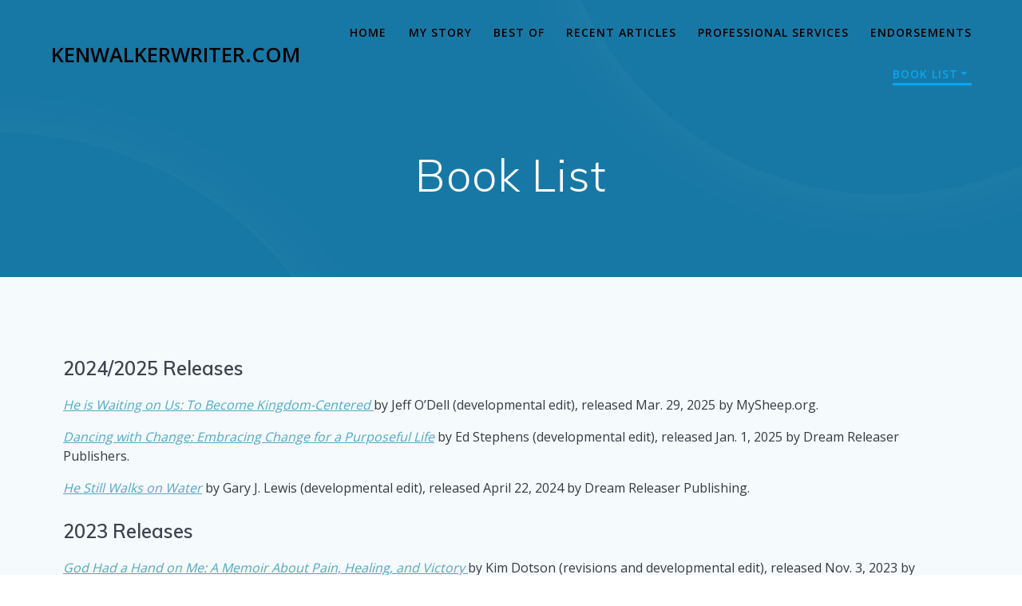

--- FILE ---
content_type: text/html; charset=UTF-8
request_url: https://kenwalkerwriter.com/booklist/
body_size: 19784
content:
<!DOCTYPE html>
<html lang="en-US">
<head>
    <meta charset="UTF-8">
    <meta name="viewport" content="width=device-width, initial-scale=1">
    <link rel="profile" href="http://gmpg.org/xfn/11">

	    <script>
        (function (exports, d) {
            var _isReady = false,
                _event,
                _fns = [];

            function onReady(event) {
                d.removeEventListener("DOMContentLoaded", onReady);
                _isReady = true;
                _event = event;
                _fns.forEach(function (_fn) {
                    var fn = _fn[0],
                        context = _fn[1];
                    fn.call(context || exports, window.jQuery);
                });
            }

            function onReadyIe(event) {
                if (d.readyState === "complete") {
                    d.detachEvent("onreadystatechange", onReadyIe);
                    _isReady = true;
                    _event = event;
                    _fns.forEach(function (_fn) {
                        var fn = _fn[0],
                            context = _fn[1];
                        fn.call(context || exports, event);
                    });
                }
            }

            d.addEventListener && d.addEventListener("DOMContentLoaded", onReady) ||
            d.attachEvent && d.attachEvent("onreadystatechange", onReadyIe);

            function domReady(fn, context) {
                if (_isReady) {
                    fn.call(context, _event);
                }

                _fns.push([fn, context]);
            }

            exports.mesmerizeDomReady = domReady;
        })(window, document);
    </script>
	<meta name='robots' content='index, follow, max-image-preview:large, max-snippet:-1, max-video-preview:-1' />
	<style>img:is([sizes="auto" i], [sizes^="auto," i]) { contain-intrinsic-size: 3000px 1500px }</style>
	<!-- Jetpack Site Verification Tags -->
<meta name="google-site-verification" content="aoqAc1PlyoQquOKiGeok78EYGWGJjusmtjK7hWFeSDQ" />

	<!-- This site is optimized with the Yoast SEO plugin v26.7 - https://yoast.com/wordpress/plugins/seo/ -->
	<title>Book List - kenwalkerwriter.com</title>
	<meta name="description" content="Ken has co-authored, edited or contributed material to 65 other commercially-produced, self-published and small press books." />
	<link rel="canonical" href="https://kenwalkerwriter.com/booklist/" />
	<meta property="og:locale" content="en_US" />
	<meta property="og:type" content="article" />
	<meta property="og:title" content="Book List - kenwalkerwriter.com" />
	<meta property="og:description" content="Ken has co-authored, edited or contributed material to 65 other commercially-produced, self-published and small press books." />
	<meta property="og:url" content="https://kenwalkerwriter.com/booklist/" />
	<meta property="og:site_name" content="kenwalkerwriter.com" />
	<meta property="article:publisher" content="https://www.facebook.com/KenWalkerWriter" />
	<meta property="article:modified_time" content="2025-06-23T20:14:37+00:00" />
	<meta property="og:image" content="https://kenwalkerwriter.com/wp-content/uploads/2013/09/Walker11-10.jpg" />
	<meta property="og:image:width" content="1067" />
	<meta property="og:image:height" content="1600" />
	<meta property="og:image:type" content="image/jpeg" />
	<meta name="twitter:card" content="summary_large_image" />
	<meta name="twitter:site" content="@kenwalker33" />
	<meta name="twitter:label1" content="Est. reading time" />
	<meta name="twitter:data1" content="1 minute" />
	<script type="application/ld+json" class="yoast-schema-graph">{"@context":"https://schema.org","@graph":[{"@type":"WebPage","@id":"https://kenwalkerwriter.com/booklist/","url":"https://kenwalkerwriter.com/booklist/","name":"Book List - kenwalkerwriter.com","isPartOf":{"@id":"https://kenwalkerwriter.com/#website"},"datePublished":"2012-08-11T03:09:46+00:00","dateModified":"2025-06-23T20:14:37+00:00","description":"Ken has co-authored, edited or contributed material to 65 other commercially-produced, self-published and small press books.","breadcrumb":{"@id":"https://kenwalkerwriter.com/booklist/#breadcrumb"},"inLanguage":"en-US","potentialAction":[{"@type":"ReadAction","target":["https://kenwalkerwriter.com/booklist/"]}]},{"@type":"BreadcrumbList","@id":"https://kenwalkerwriter.com/booklist/#breadcrumb","itemListElement":[{"@type":"ListItem","position":1,"name":"Home","item":"https://kenwalkerwriter.com/"},{"@type":"ListItem","position":2,"name":"Book List"}]},{"@type":"WebSite","@id":"https://kenwalkerwriter.com/#website","url":"https://kenwalkerwriter.com/","name":"kenwalkerwriter.com","description":"An editor. A writer. A writing coach.","publisher":{"@id":"https://kenwalkerwriter.com/#/schema/person/9033fc3d8414c69f19e93411787d2988"},"alternateName":"Ken Walker Writer","potentialAction":[{"@type":"SearchAction","target":{"@type":"EntryPoint","urlTemplate":"https://kenwalkerwriter.com/?s={search_term_string}"},"query-input":{"@type":"PropertyValueSpecification","valueRequired":true,"valueName":"search_term_string"}}],"inLanguage":"en-US"},{"@type":["Person","Organization"],"@id":"https://kenwalkerwriter.com/#/schema/person/9033fc3d8414c69f19e93411787d2988","name":"admin","image":{"@type":"ImageObject","inLanguage":"en-US","@id":"https://kenwalkerwriter.com/#/schema/person/image/","url":"https://kenwalkerwriter.com/wp-content/uploads/2022/03/Ken-Walker-headshot-medium.jpg","contentUrl":"https://kenwalkerwriter.com/wp-content/uploads/2022/03/Ken-Walker-headshot-medium.jpg","width":488,"height":760,"caption":"admin"},"logo":{"@id":"https://kenwalkerwriter.com/#/schema/person/image/"},"sameAs":["https://www.facebook.com/KenWalkerWriter","https://x.com/https://twitter.com/kenwalker33"]}]}</script>
	<!-- / Yoast SEO plugin. -->


<link rel='dns-prefetch' href='//platform-api.sharethis.com' />
<link rel='dns-prefetch' href='//stats.wp.com' />
<link rel='dns-prefetch' href='//fonts.googleapis.com' />
<link rel='dns-prefetch' href='//widgets.wp.com' />
<link rel='dns-prefetch' href='//s0.wp.com' />
<link rel='dns-prefetch' href='//0.gravatar.com' />
<link rel='dns-prefetch' href='//1.gravatar.com' />
<link rel='dns-prefetch' href='//2.gravatar.com' />
<link rel='dns-prefetch' href='//v0.wordpress.com' />
<link rel="alternate" type="application/rss+xml" title="kenwalkerwriter.com &raquo; Feed" href="https://kenwalkerwriter.com/feed/" />
<link rel="alternate" type="application/rss+xml" title="kenwalkerwriter.com &raquo; Comments Feed" href="https://kenwalkerwriter.com/comments/feed/" />
<script type="text/javascript">
/* <![CDATA[ */
window._wpemojiSettings = {"baseUrl":"https:\/\/s.w.org\/images\/core\/emoji\/16.0.1\/72x72\/","ext":".png","svgUrl":"https:\/\/s.w.org\/images\/core\/emoji\/16.0.1\/svg\/","svgExt":".svg","source":{"concatemoji":"https:\/\/kenwalkerwriter.com\/wp-includes\/js\/wp-emoji-release.min.js?ver=6.8.3"}};
/*! This file is auto-generated */
!function(s,n){var o,i,e;function c(e){try{var t={supportTests:e,timestamp:(new Date).valueOf()};sessionStorage.setItem(o,JSON.stringify(t))}catch(e){}}function p(e,t,n){e.clearRect(0,0,e.canvas.width,e.canvas.height),e.fillText(t,0,0);var t=new Uint32Array(e.getImageData(0,0,e.canvas.width,e.canvas.height).data),a=(e.clearRect(0,0,e.canvas.width,e.canvas.height),e.fillText(n,0,0),new Uint32Array(e.getImageData(0,0,e.canvas.width,e.canvas.height).data));return t.every(function(e,t){return e===a[t]})}function u(e,t){e.clearRect(0,0,e.canvas.width,e.canvas.height),e.fillText(t,0,0);for(var n=e.getImageData(16,16,1,1),a=0;a<n.data.length;a++)if(0!==n.data[a])return!1;return!0}function f(e,t,n,a){switch(t){case"flag":return n(e,"\ud83c\udff3\ufe0f\u200d\u26a7\ufe0f","\ud83c\udff3\ufe0f\u200b\u26a7\ufe0f")?!1:!n(e,"\ud83c\udde8\ud83c\uddf6","\ud83c\udde8\u200b\ud83c\uddf6")&&!n(e,"\ud83c\udff4\udb40\udc67\udb40\udc62\udb40\udc65\udb40\udc6e\udb40\udc67\udb40\udc7f","\ud83c\udff4\u200b\udb40\udc67\u200b\udb40\udc62\u200b\udb40\udc65\u200b\udb40\udc6e\u200b\udb40\udc67\u200b\udb40\udc7f");case"emoji":return!a(e,"\ud83e\udedf")}return!1}function g(e,t,n,a){var r="undefined"!=typeof WorkerGlobalScope&&self instanceof WorkerGlobalScope?new OffscreenCanvas(300,150):s.createElement("canvas"),o=r.getContext("2d",{willReadFrequently:!0}),i=(o.textBaseline="top",o.font="600 32px Arial",{});return e.forEach(function(e){i[e]=t(o,e,n,a)}),i}function t(e){var t=s.createElement("script");t.src=e,t.defer=!0,s.head.appendChild(t)}"undefined"!=typeof Promise&&(o="wpEmojiSettingsSupports",i=["flag","emoji"],n.supports={everything:!0,everythingExceptFlag:!0},e=new Promise(function(e){s.addEventListener("DOMContentLoaded",e,{once:!0})}),new Promise(function(t){var n=function(){try{var e=JSON.parse(sessionStorage.getItem(o));if("object"==typeof e&&"number"==typeof e.timestamp&&(new Date).valueOf()<e.timestamp+604800&&"object"==typeof e.supportTests)return e.supportTests}catch(e){}return null}();if(!n){if("undefined"!=typeof Worker&&"undefined"!=typeof OffscreenCanvas&&"undefined"!=typeof URL&&URL.createObjectURL&&"undefined"!=typeof Blob)try{var e="postMessage("+g.toString()+"("+[JSON.stringify(i),f.toString(),p.toString(),u.toString()].join(",")+"));",a=new Blob([e],{type:"text/javascript"}),r=new Worker(URL.createObjectURL(a),{name:"wpTestEmojiSupports"});return void(r.onmessage=function(e){c(n=e.data),r.terminate(),t(n)})}catch(e){}c(n=g(i,f,p,u))}t(n)}).then(function(e){for(var t in e)n.supports[t]=e[t],n.supports.everything=n.supports.everything&&n.supports[t],"flag"!==t&&(n.supports.everythingExceptFlag=n.supports.everythingExceptFlag&&n.supports[t]);n.supports.everythingExceptFlag=n.supports.everythingExceptFlag&&!n.supports.flag,n.DOMReady=!1,n.readyCallback=function(){n.DOMReady=!0}}).then(function(){return e}).then(function(){var e;n.supports.everything||(n.readyCallback(),(e=n.source||{}).concatemoji?t(e.concatemoji):e.wpemoji&&e.twemoji&&(t(e.twemoji),t(e.wpemoji)))}))}((window,document),window._wpemojiSettings);
/* ]]> */
</script>
<style id='wp-emoji-styles-inline-css' type='text/css'>

	img.wp-smiley, img.emoji {
		display: inline !important;
		border: none !important;
		box-shadow: none !important;
		height: 1em !important;
		width: 1em !important;
		margin: 0 0.07em !important;
		vertical-align: -0.1em !important;
		background: none !important;
		padding: 0 !important;
	}
</style>
<link rel='stylesheet' id='wp-block-library-css' href='https://kenwalkerwriter.com/wp-includes/css/dist/block-library/style.min.css?ver=6.8.3' type='text/css' media='all' />
<style id='classic-theme-styles-inline-css' type='text/css'>
/*! This file is auto-generated */
.wp-block-button__link{color:#fff;background-color:#32373c;border-radius:9999px;box-shadow:none;text-decoration:none;padding:calc(.667em + 2px) calc(1.333em + 2px);font-size:1.125em}.wp-block-file__button{background:#32373c;color:#fff;text-decoration:none}
</style>
<link rel='stylesheet' id='mediaelement-css' href='https://kenwalkerwriter.com/wp-includes/js/mediaelement/mediaelementplayer-legacy.min.css?ver=4.2.17' type='text/css' media='all' />
<link rel='stylesheet' id='wp-mediaelement-css' href='https://kenwalkerwriter.com/wp-includes/js/mediaelement/wp-mediaelement.min.css?ver=6.8.3' type='text/css' media='all' />
<style id='jetpack-sharing-buttons-style-inline-css' type='text/css'>
.jetpack-sharing-buttons__services-list{display:flex;flex-direction:row;flex-wrap:wrap;gap:0;list-style-type:none;margin:5px;padding:0}.jetpack-sharing-buttons__services-list.has-small-icon-size{font-size:12px}.jetpack-sharing-buttons__services-list.has-normal-icon-size{font-size:16px}.jetpack-sharing-buttons__services-list.has-large-icon-size{font-size:24px}.jetpack-sharing-buttons__services-list.has-huge-icon-size{font-size:36px}@media print{.jetpack-sharing-buttons__services-list{display:none!important}}.editor-styles-wrapper .wp-block-jetpack-sharing-buttons{gap:0;padding-inline-start:0}ul.jetpack-sharing-buttons__services-list.has-background{padding:1.25em 2.375em}
</style>
<style id='global-styles-inline-css' type='text/css'>
:root{--wp--preset--aspect-ratio--square: 1;--wp--preset--aspect-ratio--4-3: 4/3;--wp--preset--aspect-ratio--3-4: 3/4;--wp--preset--aspect-ratio--3-2: 3/2;--wp--preset--aspect-ratio--2-3: 2/3;--wp--preset--aspect-ratio--16-9: 16/9;--wp--preset--aspect-ratio--9-16: 9/16;--wp--preset--color--black: #000000;--wp--preset--color--cyan-bluish-gray: #abb8c3;--wp--preset--color--white: #ffffff;--wp--preset--color--pale-pink: #f78da7;--wp--preset--color--vivid-red: #cf2e2e;--wp--preset--color--luminous-vivid-orange: #ff6900;--wp--preset--color--luminous-vivid-amber: #fcb900;--wp--preset--color--light-green-cyan: #7bdcb5;--wp--preset--color--vivid-green-cyan: #00d084;--wp--preset--color--pale-cyan-blue: #8ed1fc;--wp--preset--color--vivid-cyan-blue: #0693e3;--wp--preset--color--vivid-purple: #9b51e0;--wp--preset--gradient--vivid-cyan-blue-to-vivid-purple: linear-gradient(135deg,rgba(6,147,227,1) 0%,rgb(155,81,224) 100%);--wp--preset--gradient--light-green-cyan-to-vivid-green-cyan: linear-gradient(135deg,rgb(122,220,180) 0%,rgb(0,208,130) 100%);--wp--preset--gradient--luminous-vivid-amber-to-luminous-vivid-orange: linear-gradient(135deg,rgba(252,185,0,1) 0%,rgba(255,105,0,1) 100%);--wp--preset--gradient--luminous-vivid-orange-to-vivid-red: linear-gradient(135deg,rgba(255,105,0,1) 0%,rgb(207,46,46) 100%);--wp--preset--gradient--very-light-gray-to-cyan-bluish-gray: linear-gradient(135deg,rgb(238,238,238) 0%,rgb(169,184,195) 100%);--wp--preset--gradient--cool-to-warm-spectrum: linear-gradient(135deg,rgb(74,234,220) 0%,rgb(151,120,209) 20%,rgb(207,42,186) 40%,rgb(238,44,130) 60%,rgb(251,105,98) 80%,rgb(254,248,76) 100%);--wp--preset--gradient--blush-light-purple: linear-gradient(135deg,rgb(255,206,236) 0%,rgb(152,150,240) 100%);--wp--preset--gradient--blush-bordeaux: linear-gradient(135deg,rgb(254,205,165) 0%,rgb(254,45,45) 50%,rgb(107,0,62) 100%);--wp--preset--gradient--luminous-dusk: linear-gradient(135deg,rgb(255,203,112) 0%,rgb(199,81,192) 50%,rgb(65,88,208) 100%);--wp--preset--gradient--pale-ocean: linear-gradient(135deg,rgb(255,245,203) 0%,rgb(182,227,212) 50%,rgb(51,167,181) 100%);--wp--preset--gradient--electric-grass: linear-gradient(135deg,rgb(202,248,128) 0%,rgb(113,206,126) 100%);--wp--preset--gradient--midnight: linear-gradient(135deg,rgb(2,3,129) 0%,rgb(40,116,252) 100%);--wp--preset--font-size--small: 13px;--wp--preset--font-size--medium: 20px;--wp--preset--font-size--large: 36px;--wp--preset--font-size--x-large: 42px;--wp--preset--spacing--20: 0.44rem;--wp--preset--spacing--30: 0.67rem;--wp--preset--spacing--40: 1rem;--wp--preset--spacing--50: 1.5rem;--wp--preset--spacing--60: 2.25rem;--wp--preset--spacing--70: 3.38rem;--wp--preset--spacing--80: 5.06rem;--wp--preset--shadow--natural: 6px 6px 9px rgba(0, 0, 0, 0.2);--wp--preset--shadow--deep: 12px 12px 50px rgba(0, 0, 0, 0.4);--wp--preset--shadow--sharp: 6px 6px 0px rgba(0, 0, 0, 0.2);--wp--preset--shadow--outlined: 6px 6px 0px -3px rgba(255, 255, 255, 1), 6px 6px rgba(0, 0, 0, 1);--wp--preset--shadow--crisp: 6px 6px 0px rgba(0, 0, 0, 1);}:where(.is-layout-flex){gap: 0.5em;}:where(.is-layout-grid){gap: 0.5em;}body .is-layout-flex{display: flex;}.is-layout-flex{flex-wrap: wrap;align-items: center;}.is-layout-flex > :is(*, div){margin: 0;}body .is-layout-grid{display: grid;}.is-layout-grid > :is(*, div){margin: 0;}:where(.wp-block-columns.is-layout-flex){gap: 2em;}:where(.wp-block-columns.is-layout-grid){gap: 2em;}:where(.wp-block-post-template.is-layout-flex){gap: 1.25em;}:where(.wp-block-post-template.is-layout-grid){gap: 1.25em;}.has-black-color{color: var(--wp--preset--color--black) !important;}.has-cyan-bluish-gray-color{color: var(--wp--preset--color--cyan-bluish-gray) !important;}.has-white-color{color: var(--wp--preset--color--white) !important;}.has-pale-pink-color{color: var(--wp--preset--color--pale-pink) !important;}.has-vivid-red-color{color: var(--wp--preset--color--vivid-red) !important;}.has-luminous-vivid-orange-color{color: var(--wp--preset--color--luminous-vivid-orange) !important;}.has-luminous-vivid-amber-color{color: var(--wp--preset--color--luminous-vivid-amber) !important;}.has-light-green-cyan-color{color: var(--wp--preset--color--light-green-cyan) !important;}.has-vivid-green-cyan-color{color: var(--wp--preset--color--vivid-green-cyan) !important;}.has-pale-cyan-blue-color{color: var(--wp--preset--color--pale-cyan-blue) !important;}.has-vivid-cyan-blue-color{color: var(--wp--preset--color--vivid-cyan-blue) !important;}.has-vivid-purple-color{color: var(--wp--preset--color--vivid-purple) !important;}.has-black-background-color{background-color: var(--wp--preset--color--black) !important;}.has-cyan-bluish-gray-background-color{background-color: var(--wp--preset--color--cyan-bluish-gray) !important;}.has-white-background-color{background-color: var(--wp--preset--color--white) !important;}.has-pale-pink-background-color{background-color: var(--wp--preset--color--pale-pink) !important;}.has-vivid-red-background-color{background-color: var(--wp--preset--color--vivid-red) !important;}.has-luminous-vivid-orange-background-color{background-color: var(--wp--preset--color--luminous-vivid-orange) !important;}.has-luminous-vivid-amber-background-color{background-color: var(--wp--preset--color--luminous-vivid-amber) !important;}.has-light-green-cyan-background-color{background-color: var(--wp--preset--color--light-green-cyan) !important;}.has-vivid-green-cyan-background-color{background-color: var(--wp--preset--color--vivid-green-cyan) !important;}.has-pale-cyan-blue-background-color{background-color: var(--wp--preset--color--pale-cyan-blue) !important;}.has-vivid-cyan-blue-background-color{background-color: var(--wp--preset--color--vivid-cyan-blue) !important;}.has-vivid-purple-background-color{background-color: var(--wp--preset--color--vivid-purple) !important;}.has-black-border-color{border-color: var(--wp--preset--color--black) !important;}.has-cyan-bluish-gray-border-color{border-color: var(--wp--preset--color--cyan-bluish-gray) !important;}.has-white-border-color{border-color: var(--wp--preset--color--white) !important;}.has-pale-pink-border-color{border-color: var(--wp--preset--color--pale-pink) !important;}.has-vivid-red-border-color{border-color: var(--wp--preset--color--vivid-red) !important;}.has-luminous-vivid-orange-border-color{border-color: var(--wp--preset--color--luminous-vivid-orange) !important;}.has-luminous-vivid-amber-border-color{border-color: var(--wp--preset--color--luminous-vivid-amber) !important;}.has-light-green-cyan-border-color{border-color: var(--wp--preset--color--light-green-cyan) !important;}.has-vivid-green-cyan-border-color{border-color: var(--wp--preset--color--vivid-green-cyan) !important;}.has-pale-cyan-blue-border-color{border-color: var(--wp--preset--color--pale-cyan-blue) !important;}.has-vivid-cyan-blue-border-color{border-color: var(--wp--preset--color--vivid-cyan-blue) !important;}.has-vivid-purple-border-color{border-color: var(--wp--preset--color--vivid-purple) !important;}.has-vivid-cyan-blue-to-vivid-purple-gradient-background{background: var(--wp--preset--gradient--vivid-cyan-blue-to-vivid-purple) !important;}.has-light-green-cyan-to-vivid-green-cyan-gradient-background{background: var(--wp--preset--gradient--light-green-cyan-to-vivid-green-cyan) !important;}.has-luminous-vivid-amber-to-luminous-vivid-orange-gradient-background{background: var(--wp--preset--gradient--luminous-vivid-amber-to-luminous-vivid-orange) !important;}.has-luminous-vivid-orange-to-vivid-red-gradient-background{background: var(--wp--preset--gradient--luminous-vivid-orange-to-vivid-red) !important;}.has-very-light-gray-to-cyan-bluish-gray-gradient-background{background: var(--wp--preset--gradient--very-light-gray-to-cyan-bluish-gray) !important;}.has-cool-to-warm-spectrum-gradient-background{background: var(--wp--preset--gradient--cool-to-warm-spectrum) !important;}.has-blush-light-purple-gradient-background{background: var(--wp--preset--gradient--blush-light-purple) !important;}.has-blush-bordeaux-gradient-background{background: var(--wp--preset--gradient--blush-bordeaux) !important;}.has-luminous-dusk-gradient-background{background: var(--wp--preset--gradient--luminous-dusk) !important;}.has-pale-ocean-gradient-background{background: var(--wp--preset--gradient--pale-ocean) !important;}.has-electric-grass-gradient-background{background: var(--wp--preset--gradient--electric-grass) !important;}.has-midnight-gradient-background{background: var(--wp--preset--gradient--midnight) !important;}.has-small-font-size{font-size: var(--wp--preset--font-size--small) !important;}.has-medium-font-size{font-size: var(--wp--preset--font-size--medium) !important;}.has-large-font-size{font-size: var(--wp--preset--font-size--large) !important;}.has-x-large-font-size{font-size: var(--wp--preset--font-size--x-large) !important;}
:where(.wp-block-post-template.is-layout-flex){gap: 1.25em;}:where(.wp-block-post-template.is-layout-grid){gap: 1.25em;}
:where(.wp-block-columns.is-layout-flex){gap: 2em;}:where(.wp-block-columns.is-layout-grid){gap: 2em;}
:root :where(.wp-block-pullquote){font-size: 1.5em;line-height: 1.6;}
</style>
<link rel='stylesheet' id='mesmerize-style-css' href='https://kenwalkerwriter.com/wp-content/themes/mesmerize-pro/style.min.css?ver=1.6.184' type='text/css' media='all' />
<style id='mesmerize-style-inline-css' type='text/css'>
img.logo.dark, img.custom-logo{width:auto;max-height:70px !important;}
/** cached kirki style */.footer .footer-content{background-color:#fff;border-top-color:#e8e8e8;border-top-width:1px;border-top-style:solid;}.footer h1, .footer h2, .footer h3, .footer h4, .footer h5, .footer h6{color:#52A8C7!important;}.footer p, .footer{color:#343A40;}.footer a{color:#343A40;}.footer a:hover{color:#C8E7A4;}.footer a .fa, .footer .fa{color:#52A8C7;}.footer a:hover .fa{color:#C8E7A4;}.footer-border-accent{border-color:#f8f8f8 !important;}.footer-bg-accent{background-color:#f8f8f8 !important;}body{font-family:"Open Sans", Helvetica, Arial, sans-serif;color:#343A40;}body h1{font-family:"Didact Gothic", Helvetica, Arial, sans-serif;font-weight:600;font-style:normal;font-size:2.625rem;line-height:4rem;color:#30335D;}body h2{font-family:Muli, Helvetica, Arial, sans-serif;font-weight:600;font-size:2.188rem;line-height:3rem;letter-spacing:normal;text-transform:none;color:#3C424F;}body h3{font-family:Muli, Helvetica, Arial, sans-serif;font-weight:600;font-size:1.313rem;line-height:2.25rem;letter-spacing:normal;text-transform:none;color:#3C424F;}body h4{font-family:Muli, Helvetica, Arial, sans-serif;font-weight:600;font-size:0.963rem;line-height:1.75rem;letter-spacing:0.0625rem;text-transform:none;color:#3C424F;}body h5{font-family:Muli, Helvetica, Arial, sans-serif;font-weight:800;font-size:0.875rem;line-height:1.5rem;letter-spacing:2px;text-transform:none;color:#3C424F;}body h6{font-family:Muli, Helvetica, Arial, sans-serif;font-weight:800;font-size:0.766rem;line-height:1.375rem;letter-spacing:0.1875rem;color:#3C424F;}.header.color-overlay:before{background:#343A40;}.header .background-overlay,.header.color-overlay::before{opacity:0.44;}.header.color-overlay:after{filter:invert(95%) ;}.header-homepage p.header-subtitle2{margin-top:0;margin-bottom:20px;font-family:Roboto, Helvetica, Arial, sans-serif;font-weight:300;font-size:1.4em;line-height:130%;letter-spacing:0px;text-transform:none;color:#ffffff;background:rgba(0,0,0,0);padding-top:0px;padding-bottom:0px;padding-left:0px;padding-right:0px;-webkit-border-radius:0px;-moz-border-radius:0px;border-radius:0px;}.header-homepage h1.hero-title{font-family:Muli, Helvetica, Arial, sans-serif;font-weight:300;font-style:normal;font-size:3.3em;line-height:114%;letter-spacing:0.9px;text-transform:none;color:#000000;}.header-homepage .hero-title{margin-top:0;margin-bottom:20px;background:rgba(0,0,0,0);padding-top:0px;padding-bottom:0px;padding-left:0px;padding-right:0px;-webkit-border-radius:0px;-moz-border-radius:0px;border-radius:0px;}.header-homepage p.header-subtitle{margin-top:0;margin-bottom:20px;font-family:Muli, Helvetica, Arial, sans-serif;font-weight:300;font-style:normal;font-size:1.3em;line-height:130%;letter-spacing:0px;text-transform:none;color:#000000;background:rgba(0,0,0,0);padding-top:0px;padding-bottom:0px;padding-left:0px;padding-right:0px;-webkit-border-radius:0px;-moz-border-radius:0px;border-radius:0px;}.header-buttons-wrapper{background:rgba(0,0,0,0);padding-top:0px;padding-bottom:0px;padding-left:0px;padding-right:0px;-webkit-border-radius:0px;-moz-border-radius:0px;border-radius:0px;}.header-homepage .header-description-row{padding-top:7%;padding-bottom:7%;}.inner-header-description{padding-top:4%;padding-bottom:6%;}.inner-header-description .header-subtitle{font-family:Muli, Helvetica, Arial, sans-serif;font-weight:300;font-style:normal;font-size:1.3em;line-height:130%;letter-spacing:0px;text-transform:none;color:#ffffff;}.inner-header-description h1.hero-title{font-family:Muli, Helvetica, Arial, sans-serif;font-weight:300;font-style:normal;font-size:3.5em;line-height:114%;letter-spacing:0.9px;text-transform:none;color:#ffffff;}.header-top-bar .header-top-bar-area.area-left span{color:#FFFFFF;}.header-top-bar .header-top-bar-area.area-left i.fa{color:#999;}.header-top-bar .header-top-bar-area.area-left .top-bar-social-icons i{color:#fff;}.header-top-bar .header-top-bar-area.area-left .top-bar-social-icons i:hover{color:#fff;}.header-top-bar .header-top-bar-area.area-left .top-bar-menu > li > a{color:#fff;}.header-top-bar .header-top-bar-area.area-left .top-bar-menu > li > a:hover{color:#fff!important;}.header-top-bar .header-top-bar-area.area-left .top-bar-menu > li > a:visited{color:#fff;}.header-top-bar .header-top-bar-area.area-left span.top-bar-text{color:#fff;}.header-top-bar .header-top-bar-area.area-right span{color:#FFFFFF;}.header-top-bar .header-top-bar-area.area-right i.fa{color:#999;}.header-top-bar .header-top-bar-area.area-right .top-bar-social-icons i{color:#fff;}.header-top-bar .header-top-bar-area.area-right .top-bar-social-icons i:hover{color:#fff;}.header-top-bar .header-top-bar-area.area-right .top-bar-menu > li > a{color:#fff;}.header-top-bar .header-top-bar-area.area-right .top-bar-menu > li > a:hover{color:#fff!important;}.header-top-bar .header-top-bar-area.area-right .top-bar-menu > li > a:visited{color:#fff;}.header-top-bar .header-top-bar-area.area-right span.top-bar-text{color:#fff;}.mesmerize-inner-page .navigation-bar.coloured-nav:not(.fixto-fixed){background-color:rgba(255, 255, 255, 1)!important;}.mesmerize-inner-page .fixto-fixed .main_menu_col, .mesmerize-inner-page .fixto-fixed .main-menu{justify-content:flex-end!important;}.mesmerize-inner-page .navigation-bar.fixto-fixed{background-color:rgba(255, 255, 255, 1)!important;}.mesmerize-inner-page #main_menu > li > a{font-family:"Open Sans", Helvetica, Arial, sans-serif;font-weight:600;font-style:normal;font-size:14px;line-height:160%;letter-spacing:1px;text-transform:uppercase;}.mesmerize-front-page .navigation-bar.coloured-nav:not(.fixto-fixed){background-color:rgba(255, 255, 255, 1)!important;}.mesmerize-front-page .fixto-fixed .main_menu_col, .mesmerize-front-page .fixto-fixed .main-menu{justify-content:flex-end!important;}.mesmerize-front-page .navigation-bar.fixto-fixed{background-color:rgba(255, 255, 255, 1)!important;}.mesmerize-front-page #main_menu > li > a{font-family:"Open Sans", Helvetica, Arial, sans-serif;font-weight:600;font-style:normal;font-size:14px;line-height:160%;letter-spacing:1px;text-transform:uppercase;}.mesmerize-front-page #main_menu > li li > a{font-family:"Open Sans", Helvetica, Arial, sans-serif;font-weight:600;font-style:normal;font-size:0.875rem;line-height:120%;letter-spacing:0px;text-transform:none;}.mesmerize-front-page .header-nav-area .social-icons a{color:#FFFFFF!important;}.mesmerize-front-page .fixto-fixed .header-nav-area .social-icons a{color:#000000!important;}.mesmerize-front-page  .nav-search.widget_search *{color:#FFFFFF;}.mesmerize-front-page  .nav-search.widget_search input{border-color:#FFFFFF;}.mesmerize-front-page  .nav-search.widget_search input::-webkit-input-placeholder{color:#FFFFFF;}.mesmerize-front-page  .nav-search.widget_search input:-ms-input-placeholder{color:#FFFFFF;}.mesmerize-front-page  .nav-search.widget_search input:-moz-placeholder{color:#FFFFFF;}.mesmerize-front-page .fixto-fixed  .nav-search.widget_search *{color:#000000;}.mesmerize-front-page .fixto-fixed  .nav-search.widget_search input{border-color:#000000;}.mesmerize-front-page .fixto-fixed  .nav-search.widget_search input::-webkit-input-placeholder{color:#000000;}.mesmerize-front-page .fixto-fixed  .nav-search.widget_search input:-ms-input-placeholder{color:#000000;}.mesmerize-front-page .fixto-fixed  .nav-search.widget_search input:-moz-placeholder{color:#000000;}.mesmerize-inner-page .inner_header-nav-area .social-icons a{color:#FFFFFF!important;}.mesmerize-inner-page .fixto-fixed .inner_header-nav-area .social-icons a{color:#000000!important;}.mesmerize-inner-page .nav-search.widget_search *{color:#FFFFFF;}.mesmerize-inner-page .nav-search.widget_search input{border-color:#FFFFFF;}.mesmerize-inner-page .nav-search.widget_search input::-webkit-input-placeholder{color:#FFFFFF;}.mesmerize-inner-page .nav-search.widget_search input:-ms-input-placeholder{color:#FFFFFF;}.mesmerize-inner-page .nav-search.widget_search input:-moz-placeholder{color:#FFFFFF;}.mesmerize-inner-page .fixto-fixed .nav-search.widget_search *{color:#000000;}.mesmerize-inner-page .fixto-fixed .nav-search.widget_search input{border-color:#000000;}.mesmerize-inner-page .fixto-fixed .nav-search.widget_search input::-webkit-input-placeholder{color:#000000;}.mesmerize-inner-page .fixto-fixed .nav-search.widget_search input:-ms-input-placeholder{color:#000000;}.mesmerize-inner-page .fixto-fixed .nav-search.widget_search input:-moz-placeholder{color:#000000;}[data-component="offcanvas"] i.fa{color:#fff!important;}[data-component="offcanvas"] .bubble{background-color:#fff!important;}.fixto-fixed [data-component="offcanvas"] i.fa{color:#000000!important;}.fixto-fixed [data-component="offcanvas"] .bubble{background-color:#000000!important;}#offcanvas-wrapper{background-color:#222B34!important;}html.has-offscreen body:after{background-color:rgba(34, 43, 52, 0.7)!important;}#offcanvas-wrapper *:not(.arrow){color:#ffffff!important;}#offcanvas_menu li.open, #offcanvas_menu li.current-menu-item, #offcanvas_menu li.current-menu-item > a, #offcanvas_menu li.current_page_item, #offcanvas_menu li.current_page_item > a{background-color:#FFFFFF;}#offcanvas_menu li.open > a, #offcanvas_menu li.open > a > i, #offcanvas_menu li.current-menu-item > a, #offcanvas_menu li.current_page_item > a{color:#2395F6!important;}#offcanvas_menu li.open > a, #offcanvas_menu li.current-menu-item > a, #offcanvas_menu li.current_page_item > a{border-left-color:#2395F6!important;}#offcanvas_menu li > ul{background-color:#686B77;}#offcanvas_menu li > a{font-family:"Open Sans", Helvetica, Arial, sans-serif;font-weight:400;font-size:0.875rem;line-height:100%;letter-spacing:0px;text-transform:none;}.navigation-bar.homepage.coloured-nav a.text-logo,.navigation-bar.homepage.coloured-nav #main_menu li.logo > a.text-logo,.navigation-bar.homepage.coloured-nav #main_menu li.logo > a.text-logo:hover{color:#000000;font-family:inherit;font-weight:600;font-size:1.6rem;line-height:100%;letter-spacing:0px;text-transform:uppercase;}.navigation-bar.homepage.fixto-fixed a.text-logo,.navigation-bar.homepage.fixto-fixed .dark-logo a.text-logo{color:#000000!important;}.navigation-bar:not(.homepage) a.text-logo,.navigation-bar:not(.homepage) #main_menu li.logo > a.text-logo,.navigation-bar:not(.homepage) #main_menu li.logo > a.text-logo:hover,.navigation-bar:not(.homepage) a.text-logo,.navigation-bar:not(.homepage) #main_menu li.logo > a.text-logo,.navigation-bar:not(.homepage) #main_menu li.logo > a.text-logo:hover{color:#000000;font-family:inherit;font-weight:600;font-size:1.6rem;line-height:100%;letter-spacing:0px;text-transform:uppercase;}.navigation-bar.fixto-fixed:not(.homepage) a.text-logo,.navigation-bar.fixto-fixed:not(.homepage) .dark-logo a.text-logo, .navigation-bar.alternate:not(.homepage) a.text-logo, .navigation-bar.alternate:not(.homepage) .dark-logo a.text-logo{color:#000000!important;}.slide-progress{background:rgba(3, 169, 244, 0.5);height:5px;}.header-slider-navigation.separated .owl-nav .owl-next,.header-slider-navigation.separated .owl-nav .owl-prev{margin-left:40px;margin-right:40px;}.header-slider-navigation .owl-nav .owl-next,.header-slider-navigation .owl-nav .owl-prev{padding:0px;background:rgba(0, 0, 0, 0);}.header-slider-navigation .owl-nav .owl-next i,.header-slider-navigation .owl-nav .owl-prev i{font-size:50px;width:50px;height:50px;color:#ffffff;}.header-slider-navigation .owl-nav .owl-next:hover,.header-slider-navigation .owl-nav .owl-prev:hover{background:rgba(0, 0, 0, 0);}.header-slider-navigation .owl-dots{margin-bottom:0px;margin-top:0px;}.header-slider-navigation .owl-dots .owl-dot span{background:rgba(255,255,255,0.3);}.header-slider-navigation .owl-dots .owl-dot.active span,.header-slider-navigation .owl-dots .owl-dot:hover span{background:#ffffff;}.header-slider-navigation .owl-dots .owl-dot{margin:0px 7px;}@media (min-width: 767px){.footer .footer-content{padding-top:15px;padding-bottom:15px;}}@media (max-width: 1023px){body{font-size:calc( 16px * 0.875 );}}@media (min-width: 1024px){body{font-size:16px;}}@media only screen and (min-width: 768px){body h1{font-size:3rem;}body h2{font-size:2.5rem;}body h3{font-size:1.5rem;}body h4{font-size:1.1rem;}body h5{font-size:1rem;}body h6{font-size:0.875rem;}.header-homepage p.header-subtitle2{font-size:1.4em;}.header-homepage h1.hero-title{font-size:3.5rem;}.header-homepage p.header-subtitle{font-size:1.3em;}.header-content .align-holder{width:85%!important;}.inner-header-description{text-align:center!important;}.inner-header-description .header-subtitle{font-size:1.3em;}.inner-header-description h1.hero-title{font-size:3.5em;}}@media screen and (min-width: 768px){.header-homepage{background-position:center center;}}@media screen and (max-width:767px){.header-homepage .header-description-row{padding-top:10%;padding-bottom:10%;}}
</style>
<link rel='stylesheet' id='mesmerize-fonts-css' href="" data-href='https://fonts.googleapis.com/css?family=Open+Sans%3A300%2C400%2C600%2C700%2C300%2C400%2C600%2C700%7CMuli%3A300%2C300italic%2C400%2C400italic%2C600%2C600italic%2C700%2C700italic%2C900%2C900italic%2C300%2C300italic%2C400%2C400italic%2C600%2C600italic%2C700%2C700italic%2C900%2C900italic%7CPlayfair+Display%3A400%2C400italic%2C700%2C700italic%2C400%2C400italic%2C700%2C700italic%7CRoboto%3ARoboto%7CDidact+Gothic%3Aregular&#038;subset=latin%2Clatin-ext&#038;display=swap' type='text/css' media='all' />
<link rel='stylesheet' id='jetpack_likes-css' href='https://kenwalkerwriter.com/wp-content/plugins/jetpack/modules/likes/style.css?ver=15.4' type='text/css' media='all' />
<link rel='stylesheet' id='jetpack-subscriptions-css' href='https://kenwalkerwriter.com/wp-content/plugins/jetpack/_inc/build/subscriptions/subscriptions.min.css?ver=15.4' type='text/css' media='all' />
<link rel='stylesheet' id='mesmerize-style-bundle-css' href='https://kenwalkerwriter.com/wp-content/themes/mesmerize-pro/pro/assets/css/theme.bundle.min.css?ver=1.6.184' type='text/css' media='all' />
<script type="text/javascript" src="//platform-api.sharethis.com/js/sharethis.js#source=googleanalytics-wordpress#product=ga&amp;property=5ef4deb084419600122e9397" id="googleanalytics-platform-sharethis-js"></script>
<script type="text/javascript" src="https://kenwalkerwriter.com/wp-includes/js/jquery/jquery.min.js?ver=3.7.1" id="jquery-core-js"></script>
<script type="text/javascript" src="https://kenwalkerwriter.com/wp-includes/js/jquery/jquery-migrate.min.js?ver=3.4.1" id="jquery-migrate-js"></script>
<script type="text/javascript" id="jquery-js-after">
/* <![CDATA[ */
    
        (function () {
            function setHeaderTopSpacing() {

                setTimeout(function() {
                  var headerTop = document.querySelector('.header-top');
                  var headers = document.querySelectorAll('.header-wrapper .header,.header-wrapper .header-homepage');

                  for (var i = 0; i < headers.length; i++) {
                      var item = headers[i];
                      item.style.paddingTop = headerTop.getBoundingClientRect().height + "px";
                  }

                    var languageSwitcher = document.querySelector('.mesmerize-language-switcher');

                    if(languageSwitcher){
                        languageSwitcher.style.top = "calc( " +  headerTop.getBoundingClientRect().height + "px + 1rem)" ;
                    }
                    
                }, 100);

             
            }

            window.addEventListener('resize', setHeaderTopSpacing);
            window.mesmerizeSetHeaderTopSpacing = setHeaderTopSpacing
            mesmerizeDomReady(setHeaderTopSpacing);
        })();
    
    
/* ]]> */
</script>
<link rel="https://api.w.org/" href="https://kenwalkerwriter.com/wp-json/" /><link rel="alternate" title="JSON" type="application/json" href="https://kenwalkerwriter.com/wp-json/wp/v2/pages/24" /><link rel="EditURI" type="application/rsd+xml" title="RSD" href="https://kenwalkerwriter.com/xmlrpc.php?rsd" />
<link rel='shortlink' href='https://wp.me/P2BO3u-o' />
<link rel="alternate" title="oEmbed (JSON)" type="application/json+oembed" href="https://kenwalkerwriter.com/wp-json/oembed/1.0/embed?url=https%3A%2F%2Fkenwalkerwriter.com%2Fbooklist%2F" />
<link rel="alternate" title="oEmbed (XML)" type="text/xml+oembed" href="https://kenwalkerwriter.com/wp-json/oembed/1.0/embed?url=https%3A%2F%2Fkenwalkerwriter.com%2Fbooklist%2F&#038;format=xml" />
<script src="https://www.google.com/recaptcha/api.js" async defer></script>
	<style>img#wpstats{display:none}</style>
		    <script type="text/javascript" data-name="async-styles">
        (function () {
            var links = document.querySelectorAll('link[data-href]');
            for (var i = 0; i < links.length; i++) {
                var item = links[i];
                item.href = item.getAttribute('data-href')
            }
        })();
    </script>
	<style data-prefix="inner_header" data-name="menu-variant-style">
/** cached menu style */.mesmerize-inner-page ul.dropdown-menu > li {  color: #000000; } .mesmerize-inner-page .fixto-fixed ul.dropdown-menu > li {  color: #000; }  .mesmerize-inner-page ul.dropdown-menu.active-line-bottom > li > a, .mesmerize-inner-page ul.dropdown-menu.active-line-bottom > li > a, ul.dropdown-menu.default > li > a, .mesmerize-inner-page ul.dropdown-menu.default > li > a {   border-bottom: 3px solid transparent; } .mesmerize-inner-page ul.dropdown-menu.active-line-bottom > .current_page_item > a, .mesmerize-inner-page ul.dropdown-menu.active-line-bottom > .current-menu-item > a, ul.dropdown-menu.default > .current_page_item > a, .mesmerize-inner-page ul.dropdown-menu.default > .current-menu-item > a {  border-bottom-color: #03a9f4; } .mesmerize-inner-page ul.dropdown-menu.active-line-bottom > li:not(.current-menu-item):not(.current_page_item):hover > a, .mesmerize-inner-page ul.dropdown-menu.active-line-bottom > li:not(.current-menu-item):not(.current_page_item).hover > a, ul.dropdown-menu.default > li:not(.current-menu-item):not(.current_page_item):hover > a, .mesmerize-inner-page ul.dropdown-menu.default > li:not(.current-menu-item):not(.current_page_item).hover > a {  color: #03a9f4; } .mesmerize-inner-page .fixto-fixed ul.dropdown-menu.active-line-bottom > .current_page_item > a, .mesmerize-inner-page .fixto-fixed ul.dropdown-menu.active-line-bottom > .current-menu-item > a, .mesmerize-inner-page .fixto-fixed ul.dropdown-menu.default > .current_page_item > a, .mesmerize-inner-page .fixto-fixed ul.dropdown-menu.default > .current-menu-item > a {  border-bottom-color: #03a9f4; } .mesmerize-inner-page .fixto-fixed ul.dropdown-menu.active-line-bottom > li:not(.current-menu-item):not(.current_page_item):hover > a, .mesmerize-inner-page .fixto-fixed ul.dropdown-menu.active-line-bottom > li:not(.current-menu-item):not(.current_page_item).hover > a, .mesmerize-inner-page .fixto-fixed ul.dropdown-menu.default > li:not(.current-menu-item):not(.current_page_item):hover > a, .mesmerize-inner-page .fixto-fixed ul.dropdown-menu.default > li:not(.current-menu-item):not(.current_page_item).hover > a {  color: #03a9f4; }  .mesmerize-inner-page ul.dropdown-menu.active-line-bottom > .current_page_item > a, .mesmerize-inner-page ul.dropdown-menu.active-line-bottom > .current-menu-item > a {  color: #03A9F4; } .mesmerize-inner-page .fixto-fixed ul.dropdown-menu.active-line-bottom > .current_page_item > a, .mesmerize-inner-page .fixto-fixed ul.dropdown-menu.active-line-bottom > .current-menu-item > a {  color: #000; } .mesmerize-inner-page ul.dropdown-menu ul {  background-color: #fff; }  .mesmerize-inner-page ul.dropdown-menu ul li {  color: rgb(0,0,0); } .mesmerize-inner-page ul.dropdown-menu ul li.hover, .mesmerize-inner-page ul.dropdown-menu ul li:hover {  background-color: #f8f8f8;  color: #000; }</style>
<style data-name="menu-align">
.mesmerize-inner-page .main-menu, .mesmerize-inner-page .main_menu_col {justify-content:flex-end;}</style>
<script>
(function() {
	(function (i, s, o, g, r, a, m) {
		i['GoogleAnalyticsObject'] = r;
		i[r] = i[r] || function () {
				(i[r].q = i[r].q || []).push(arguments)
			}, i[r].l = 1 * new Date();
		a = s.createElement(o),
			m = s.getElementsByTagName(o)[0];
		a.async = 1;
		a.src = g;
		m.parentNode.insertBefore(a, m)
	})(window, document, 'script', 'https://google-analytics.com/analytics.js', 'ga');

	ga('create', 'UA-73604602-1', 'auto');
			ga('send', 'pageview');
	})();
</script>
<link rel="icon" href="https://kenwalkerwriter.com/wp-content/uploads/2017/08/cropped-list-2579306_1280-32x32.jpg" sizes="32x32" />
<link rel="icon" href="https://kenwalkerwriter.com/wp-content/uploads/2017/08/cropped-list-2579306_1280-192x192.jpg" sizes="192x192" />
<link rel="apple-touch-icon" href="https://kenwalkerwriter.com/wp-content/uploads/2017/08/cropped-list-2579306_1280-180x180.jpg" />
<meta name="msapplication-TileImage" content="https://kenwalkerwriter.com/wp-content/uploads/2017/08/cropped-list-2579306_1280-270x270.jpg" />
		<style type="text/css" id="wp-custom-css">
			.footer .widget>ul>li a {
    font-size: 1rem;
    text-decoration: underline;
}		</style>
			<style id="page-content-custom-styles">
			</style>
	        <style data-name="header-shapes">
            .header.color-overlay:after {background:url(https://kenwalkerwriter.com/wp-content/themes/mesmerize-pro/pro/assets/shapes/two-circles.png) center center/ cover no-repeat}        </style>
            <style data-name="background-content-colors">
        .mesmerize-inner-page .page-content,
        .mesmerize-inner-page .content,
        .mesmerize-front-page.mesmerize-content-padding .page-content {
            background-color: #F5FAFD;
        }
    </style>
                <style data-name="site-colors">
                /** cached colors style */
                a, .comment-reply-link, a.read-more{ color:#52a8c7; } a:hover, .comment-reply-link:hover, .sidebar .widget > ul > li a:hover, a.read-more:hover{ color:#66BCDB; } .contact-form-wrapper input[type=submit], .button, .nav-links .numbers-navigation span.current, .post-comments .navigation .numbers-navigation span.current, .nav-links .numbers-navigation a:hover, .post-comments .navigation .numbers-navigation a:hover{ background-color:#52a8c7; border-color:#52a8c7; } .contact-form-wrapper input[type=submit]:hover, .nav-links .prev-navigation a:hover, .post-comments .navigation .prev-navigation a:hover, .nav-links .next-navigation a:hover, .post-comments .navigation .next-navigation a:hover, .button:hover{ background-color:#66BCDB; border-color:#66BCDB; } .post-comments, .sidebar .widget, .post-list .post-list-item{ //border-bottom-color:#52a8c7; } .nav-links .prev-navigation a, .post-comments .navigation .prev-navigation a, .nav-links .next-navigation a, .post-comments .navigation .next-navigation a{ border-color:#52a8c7; color:#52a8c7; } .tags-list a:hover{ border-color:#52a8c7; background-color:#52a8c7; } svg.section-separator-top path.svg-white-bg, svg.section-separator-bottom path.svg-white-bg{ fill: #52a8c7; } p.color1{ color : #52a8c7; } span.color1{ color : #52a8c7; } h1.color1{ color : #52a8c7; } h2.color1{ color : #52a8c7; } h3.color1{ color : #52a8c7; } h4.color1{ color : #52a8c7; } h5.color1{ color : #52a8c7; } h6.color1{ color : #52a8c7; } .card.bg-color1, .bg-color1{ background-color:#52a8c7; } a.color1:not(.button){ color:#52a8c7; } a.color1:not(.button):hover{ color:#66BCDB; } button.color1, .button.color1{ background-color:#52a8c7; border-color:#52a8c7; } button.color1:hover, .button.color1:hover{ background-color:#66BCDB; border-color:#66BCDB; } button.outline.color1, .button.outline.color1{ background:none; border-color:#52a8c7; color:#52a8c7; } button.outline.color1:hover, .button.outline.color1:hover{ background:none; border-color:rgba(82,168,199,0.7); color:rgba(82,168,199,0.9); } i.fa.color1{ color:#52a8c7; } i.fa.icon.bordered.color1{ border-color:#52a8c7; } i.fa.icon.reverse.color1{ background-color:#52a8c7; color: #ffffff; } i.fa.icon.reverse.color-white{ color: #d5d5d5; } i.fa.icon.bordered.color1{ border-color:#52a8c7; } i.fa.icon.reverse.bordered.color1{ background-color:#52a8c7; color: #ffffff; } .top-right-triangle.color1{ border-right-color:#52a8c7; } .checked.decoration-color1 li:before { color:#52a8c7; } .stared.decoration-color1 li:before { color:#52a8c7; } .card.card-color1{ background-color:#52a8c7; } .card.bottom-border-color1{ border-bottom-color: #52a8c7; } .grad-180-transparent-color1{  background-image: linear-gradient(180deg, rgba(82,168,199,0) 0%, rgba(82,168,199,0) 50%, rgba(82,168,199,0.6) 78%, rgba(82,168,199,0.9) 100%) !important; } .border-color1{ border-color: #52a8c7; } .circle-counter.color1 .circle-bar{ stroke: #52a8c7; } p.color2{ color : #c8e7a4; } span.color2{ color : #c8e7a4; } h1.color2{ color : #c8e7a4; } h2.color2{ color : #c8e7a4; } h3.color2{ color : #c8e7a4; } h4.color2{ color : #c8e7a4; } h5.color2{ color : #c8e7a4; } h6.color2{ color : #c8e7a4; } .card.bg-color2, .bg-color2{ background-color:#c8e7a4; } a.color2:not(.button){ color:#c8e7a4; } a.color2:not(.button):hover{ color:#DCFBB8; } button.color2, .button.color2{ background-color:#c8e7a4; border-color:#c8e7a4; } button.color2:hover, .button.color2:hover{ background-color:#DCFBB8; border-color:#DCFBB8; } button.outline.color2, .button.outline.color2{ background:none; border-color:#c8e7a4; color:#c8e7a4; } button.outline.color2:hover, .button.outline.color2:hover{ background:none; border-color:rgba(200,231,164,0.7); color:rgba(200,231,164,0.9); } i.fa.color2{ color:#c8e7a4; } i.fa.icon.bordered.color2{ border-color:#c8e7a4; } i.fa.icon.reverse.color2{ background-color:#c8e7a4; color: #ffffff; } i.fa.icon.reverse.color-white{ color: #d5d5d5; } i.fa.icon.bordered.color2{ border-color:#c8e7a4; } i.fa.icon.reverse.bordered.color2{ background-color:#c8e7a4; color: #ffffff; } .top-right-triangle.color2{ border-right-color:#c8e7a4; } .checked.decoration-color2 li:before { color:#c8e7a4; } .stared.decoration-color2 li:before { color:#c8e7a4; } .card.card-color2{ background-color:#c8e7a4; } .card.bottom-border-color2{ border-bottom-color: #c8e7a4; } .grad-180-transparent-color2{  background-image: linear-gradient(180deg, rgba(200,231,164,0) 0%, rgba(200,231,164,0) 50%, rgba(200,231,164,0.6) 78%, rgba(200,231,164,0.9) 100%) !important; } .border-color2{ border-color: #c8e7a4; } .circle-counter.color2 .circle-bar{ stroke: #c8e7a4; } p.color3{ color : #e9eaea; } span.color3{ color : #e9eaea; } h1.color3{ color : #e9eaea; } h2.color3{ color : #e9eaea; } h3.color3{ color : #e9eaea; } h4.color3{ color : #e9eaea; } h5.color3{ color : #e9eaea; } h6.color3{ color : #e9eaea; } .card.bg-color3, .bg-color3{ background-color:#e9eaea; } a.color3:not(.button){ color:#e9eaea; } a.color3:not(.button):hover{ color:#FDFEFE; } button.color3, .button.color3{ background-color:#e9eaea; border-color:#e9eaea; } button.color3:hover, .button.color3:hover{ background-color:#FDFEFE; border-color:#FDFEFE; } button.outline.color3, .button.outline.color3{ background:none; border-color:#e9eaea; color:#e9eaea; } button.outline.color3:hover, .button.outline.color3:hover{ background:none; border-color:rgba(233,234,234,0.7); color:rgba(233,234,234,0.9); } i.fa.color3{ color:#e9eaea; } i.fa.icon.bordered.color3{ border-color:#e9eaea; } i.fa.icon.reverse.color3{ background-color:#e9eaea; color: #ffffff; } i.fa.icon.reverse.color-white{ color: #d5d5d5; } i.fa.icon.bordered.color3{ border-color:#e9eaea; } i.fa.icon.reverse.bordered.color3{ background-color:#e9eaea; color: #ffffff; } .top-right-triangle.color3{ border-right-color:#e9eaea; } .checked.decoration-color3 li:before { color:#e9eaea; } .stared.decoration-color3 li:before { color:#e9eaea; } .card.card-color3{ background-color:#e9eaea; } .card.bottom-border-color3{ border-bottom-color: #e9eaea; } .grad-180-transparent-color3{  background-image: linear-gradient(180deg, rgba(233,234,234,0) 0%, rgba(233,234,234,0) 50%, rgba(233,234,234,0.6) 78%, rgba(233,234,234,0.9) 100%) !important; } .border-color3{ border-color: #e9eaea; } .circle-counter.color3 .circle-bar{ stroke: #e9eaea; } p.color4{ color : #7ad0d6; } span.color4{ color : #7ad0d6; } h1.color4{ color : #7ad0d6; } h2.color4{ color : #7ad0d6; } h3.color4{ color : #7ad0d6; } h4.color4{ color : #7ad0d6; } h5.color4{ color : #7ad0d6; } h6.color4{ color : #7ad0d6; } .card.bg-color4, .bg-color4{ background-color:#7ad0d6; } a.color4:not(.button){ color:#7ad0d6; } a.color4:not(.button):hover{ color:#8EE4EA; } button.color4, .button.color4{ background-color:#7ad0d6; border-color:#7ad0d6; } button.color4:hover, .button.color4:hover{ background-color:#8EE4EA; border-color:#8EE4EA; } button.outline.color4, .button.outline.color4{ background:none; border-color:#7ad0d6; color:#7ad0d6; } button.outline.color4:hover, .button.outline.color4:hover{ background:none; border-color:rgba(122,208,214,0.7); color:rgba(122,208,214,0.9); } i.fa.color4{ color:#7ad0d6; } i.fa.icon.bordered.color4{ border-color:#7ad0d6; } i.fa.icon.reverse.color4{ background-color:#7ad0d6; color: #ffffff; } i.fa.icon.reverse.color-white{ color: #d5d5d5; } i.fa.icon.bordered.color4{ border-color:#7ad0d6; } i.fa.icon.reverse.bordered.color4{ background-color:#7ad0d6; color: #ffffff; } .top-right-triangle.color4{ border-right-color:#7ad0d6; } .checked.decoration-color4 li:before { color:#7ad0d6; } .stared.decoration-color4 li:before { color:#7ad0d6; } .card.card-color4{ background-color:#7ad0d6; } .card.bottom-border-color4{ border-bottom-color: #7ad0d6; } .grad-180-transparent-color4{  background-image: linear-gradient(180deg, rgba(122,208,214,0) 0%, rgba(122,208,214,0) 50%, rgba(122,208,214,0.6) 78%, rgba(122,208,214,0.9) 100%) !important; } .border-color4{ border-color: #7ad0d6; } .circle-counter.color4 .circle-bar{ stroke: #7ad0d6; } p.color5{ color : ; } span.color5{ color : ; } h1.color5{ color : ; } h2.color5{ color : ; } h3.color5{ color : ; } h4.color5{ color : ; } h5.color5{ color : ; } h6.color5{ color : ; } .card.bg-color5, .bg-color5{ background-color:; } a.color5:not(.button){ color:; } a.color5:not(.button):hover{ color:#141414; } button.color5, .button.color5{ background-color:; border-color:; } button.color5:hover, .button.color5:hover{ background-color:#141414; border-color:#141414; } button.outline.color5, .button.outline.color5{ background:none; border-color:; color:; } button.outline.color5:hover, .button.outline.color5:hover{ background:none; border-color:rgba(0,0,0,0.7); color:rgba(0,0,0,0.9); } i.fa.color5{ color:; } i.fa.icon.bordered.color5{ border-color:; } i.fa.icon.reverse.color5{ background-color:; color: #ffffff; } i.fa.icon.reverse.color-white{ color: #d5d5d5; } i.fa.icon.bordered.color5{ border-color:; } i.fa.icon.reverse.bordered.color5{ background-color:; color: #ffffff; } .top-right-triangle.color5{ border-right-color:; } .checked.decoration-color5 li:before { color:; } .stared.decoration-color5 li:before { color:; } .card.card-color5{ background-color:; } .card.bottom-border-color5{ border-bottom-color: ; } .grad-180-transparent-color5{  background-image: linear-gradient(180deg, rgba(0,0,0,0) 0%, rgba(0,0,0,0) 50%, rgba(0,0,0,0.6) 78%, rgba(0,0,0,0.9) 100%) !important; } .border-color5{ border-color: ; } .circle-counter.color5 .circle-bar{ stroke: ; } p.color-white{ color : #ffffff; } span.color-white{ color : #ffffff; } h1.color-white{ color : #ffffff; } h2.color-white{ color : #ffffff; } h3.color-white{ color : #ffffff; } h4.color-white{ color : #ffffff; } h5.color-white{ color : #ffffff; } h6.color-white{ color : #ffffff; } .card.bg-color-white, .bg-color-white{ background-color:#ffffff; } a.color-white:not(.button){ color:#ffffff; } a.color-white:not(.button):hover{ color:#FFFFFF; } button.color-white, .button.color-white{ background-color:#ffffff; border-color:#ffffff; } button.color-white:hover, .button.color-white:hover{ background-color:#FFFFFF; border-color:#FFFFFF; } button.outline.color-white, .button.outline.color-white{ background:none; border-color:#ffffff; color:#ffffff; } button.outline.color-white:hover, .button.outline.color-white:hover{ background:none; border-color:rgba(255,255,255,0.7); color:rgba(255,255,255,0.9); } i.fa.color-white{ color:#ffffff; } i.fa.icon.bordered.color-white{ border-color:#ffffff; } i.fa.icon.reverse.color-white{ background-color:#ffffff; color: #ffffff; } i.fa.icon.reverse.color-white{ color: #d5d5d5; } i.fa.icon.bordered.color-white{ border-color:#ffffff; } i.fa.icon.reverse.bordered.color-white{ background-color:#ffffff; color: #ffffff; } .top-right-triangle.color-white{ border-right-color:#ffffff; } .checked.decoration-color-white li:before { color:#ffffff; } .stared.decoration-color-white li:before { color:#ffffff; } .card.card-color-white{ background-color:#ffffff; } .card.bottom-border-color-white{ border-bottom-color: #ffffff; } .grad-180-transparent-color-white{  background-image: linear-gradient(180deg, rgba(255,255,255,0) 0%, rgba(255,255,255,0) 50%, rgba(255,255,255,0.6) 78%, rgba(255,255,255,0.9) 100%) !important; } .border-color-white{ border-color: #ffffff; } .circle-counter.color-white .circle-bar{ stroke: #ffffff; } p.color-black{ color : #000000; } span.color-black{ color : #000000; } h1.color-black{ color : #000000; } h2.color-black{ color : #000000; } h3.color-black{ color : #000000; } h4.color-black{ color : #000000; } h5.color-black{ color : #000000; } h6.color-black{ color : #000000; } .card.bg-color-black, .bg-color-black{ background-color:#000000; } a.color-black:not(.button){ color:#000000; } a.color-black:not(.button):hover{ color:#141414; } button.color-black, .button.color-black{ background-color:#000000; border-color:#000000; } button.color-black:hover, .button.color-black:hover{ background-color:#141414; border-color:#141414; } button.outline.color-black, .button.outline.color-black{ background:none; border-color:#000000; color:#000000; } button.outline.color-black:hover, .button.outline.color-black:hover{ background:none; border-color:rgba(0,0,0,0.7); color:rgba(0,0,0,0.9); } i.fa.color-black{ color:#000000; } i.fa.icon.bordered.color-black{ border-color:#000000; } i.fa.icon.reverse.color-black{ background-color:#000000; color: #ffffff; } i.fa.icon.reverse.color-white{ color: #d5d5d5; } i.fa.icon.bordered.color-black{ border-color:#000000; } i.fa.icon.reverse.bordered.color-black{ background-color:#000000; color: #ffffff; } .top-right-triangle.color-black{ border-right-color:#000000; } .checked.decoration-color-black li:before { color:#000000; } .stared.decoration-color-black li:before { color:#000000; } .card.card-color-black{ background-color:#000000; } .card.bottom-border-color-black{ border-bottom-color: #000000; } .grad-180-transparent-color-black{  background-image: linear-gradient(180deg, rgba(0,0,0,0) 0%, rgba(0,0,0,0) 50%, rgba(0,0,0,0.6) 78%, rgba(0,0,0,0.9) 100%) !important; } .border-color-black{ border-color: #000000; } .circle-counter.color-black .circle-bar{ stroke: #000000; }                 /** cached colors style */
            </style>
            </head>

<body class="wp-singular page-template-default page page-id-24 page-parent wp-theme-mesmerize-pro overlap-first-section mesmerize-inner-page">
<style>
.screen-reader-text[href="#page-content"]:focus {
   background-color: #f1f1f1;
   border-radius: 3px;
   box-shadow: 0 0 2px 2px rgba(0, 0, 0, 0.6);
   clip: auto !important;
   clip-path: none;
   color: #21759b;

}
</style>
<a class="skip-link screen-reader-text" href="#page-content">Skip to content</a>

<div  id="page-top" class="header-top">
		<div class="navigation-bar "  data-sticky='0'  data-sticky-mobile='1'  data-sticky-to='top' >
    <div class="navigation-wrapper white-logo fixed-dark-logo">
    	<div class="row basis-auto">
	        <div class="logo_col col-xs col-sm-fit">
	            <a class="text-logo" data-type="group"  data-dynamic-mod="true" href="https://kenwalkerwriter.com/">kenwalkerwriter.com</a>	        </div>
	        <div class="main_menu_col col-xs">
	            <div id="mainmenu_container" class="row"><ul id="main_menu" class="active-line-bottom main-menu dropdown-menu"><li id="menu-item-4046" class="menu-item menu-item-type-post_type menu-item-object-page menu-item-home menu-item-4046"><a href="https://kenwalkerwriter.com/">Home</a></li>
<li id="menu-item-410" class="menu-item menu-item-type-post_type menu-item-object-page menu-item-410"><a href="https://kenwalkerwriter.com/my-story/">My Story</a></li>
<li id="menu-item-407" class="menu-item menu-item-type-post_type menu-item-object-page menu-item-407"><a href="https://kenwalkerwriter.com/best-of/">Best of</a></li>
<li id="menu-item-408" class="menu-item menu-item-type-post_type menu-item-object-page menu-item-408"><a href="https://kenwalkerwriter.com/new-articles/">Recent Articles</a></li>
<li id="menu-item-5386" class="menu-item menu-item-type-post_type menu-item-object-page menu-item-5386"><a href="https://kenwalkerwriter.com/professional-services/">Professional Services</a></li>
<li id="menu-item-411" class="menu-item menu-item-type-post_type menu-item-object-page menu-item-411"><a href="https://kenwalkerwriter.com/endorsements/">Endorsements</a></li>
<li id="menu-item-412" class="menu-item menu-item-type-post_type menu-item-object-page current-menu-item page_item page-item-24 current_page_item menu-item-has-children menu-item-412"><a href="https://kenwalkerwriter.com/booklist/" aria-current="page">Book List</a>
<ul class="sub-menu">
	<li id="menu-item-732" class="menu-item menu-item-type-post_type menu-item-object-page menu-item-732"><a href="https://kenwalkerwriter.com/chapter-excerpts/">Chapter Excerpts</a></li>
	<li id="menu-item-5274" class="menu-item menu-item-type-post_type menu-item-object-page menu-item-5274"><a href="https://kenwalkerwriter.com/booklist/dancing-with-change/">Dancing with Change</a></li>
	<li id="menu-item-5051" class="menu-item menu-item-type-post_type menu-item-object-page menu-item-5051"><a href="https://kenwalkerwriter.com/booklist/he-still-walks-on-water/">He Still Walks on Water</a></li>
	<li id="menu-item-5052" class="menu-item menu-item-type-post_type menu-item-object-page menu-item-5052"><a href="https://kenwalkerwriter.com/booklist/god-had-a-hand-on-me/">God Had a Hand on Me</a></li>
	<li id="menu-item-5053" class="menu-item menu-item-type-post_type menu-item-object-page menu-item-5053"><a href="https://kenwalkerwriter.com/booklist/he-is-waiting-on-us/">He is Waiting on Us…</a></li>
	<li id="menu-item-5054" class="menu-item menu-item-type-post_type menu-item-object-page menu-item-5054"><a href="https://kenwalkerwriter.com/booklist/questioning-evangelism/">Questioning Evangelism</a></li>
	<li id="menu-item-5055" class="menu-item menu-item-type-post_type menu-item-object-page menu-item-5055"><a href="https://kenwalkerwriter.com/booklist/finding-rest-workbook/">Finding Rest Workbook</a></li>
	<li id="menu-item-5056" class="menu-item menu-item-type-post_type menu-item-object-page menu-item-5056"><a href="https://kenwalkerwriter.com/booklist/empowering-students-for-the-future/">Empowering Students for the Future</a></li>
</ul>
</li>
</ul></div>    <a href="#" data-component="offcanvas" data-target="#offcanvas-wrapper" data-direction="right" data-width="300px" data-push="false">
        <div class="bubble"></div>
        <i class="fa fa-bars"></i>
    </a>
    <div id="offcanvas-wrapper" class="hide force-hide  offcanvas-right">
        <div class="offcanvas-top">
            <div class="logo-holder">
                <a class="text-logo" data-type="group"  data-dynamic-mod="true" href="https://kenwalkerwriter.com/">kenwalkerwriter.com</a>            </div>
        </div>
        <div id="offcanvas-menu" class="menu-home-container"><ul id="offcanvas_menu" class="offcanvas_menu"><li class="menu-item menu-item-type-post_type menu-item-object-page menu-item-home menu-item-4046"><a href="https://kenwalkerwriter.com/">Home</a></li>
<li class="menu-item menu-item-type-post_type menu-item-object-page menu-item-410"><a href="https://kenwalkerwriter.com/my-story/">My Story</a></li>
<li class="menu-item menu-item-type-post_type menu-item-object-page menu-item-407"><a href="https://kenwalkerwriter.com/best-of/">Best of</a></li>
<li class="menu-item menu-item-type-post_type menu-item-object-page menu-item-408"><a href="https://kenwalkerwriter.com/new-articles/">Recent Articles</a></li>
<li class="menu-item menu-item-type-post_type menu-item-object-page menu-item-5386"><a href="https://kenwalkerwriter.com/professional-services/">Professional Services</a></li>
<li class="menu-item menu-item-type-post_type menu-item-object-page menu-item-411"><a href="https://kenwalkerwriter.com/endorsements/">Endorsements</a></li>
<li class="menu-item menu-item-type-post_type menu-item-object-page current-menu-item page_item page-item-24 current_page_item menu-item-has-children menu-item-412"><a href="https://kenwalkerwriter.com/booklist/" aria-current="page">Book List</a>
<ul class="sub-menu">
	<li class="menu-item menu-item-type-post_type menu-item-object-page menu-item-732"><a href="https://kenwalkerwriter.com/chapter-excerpts/">Chapter Excerpts</a></li>
	<li class="menu-item menu-item-type-post_type menu-item-object-page menu-item-5274"><a href="https://kenwalkerwriter.com/booklist/dancing-with-change/">Dancing with Change</a></li>
	<li class="menu-item menu-item-type-post_type menu-item-object-page menu-item-5051"><a href="https://kenwalkerwriter.com/booklist/he-still-walks-on-water/">He Still Walks on Water</a></li>
	<li class="menu-item menu-item-type-post_type menu-item-object-page menu-item-5052"><a href="https://kenwalkerwriter.com/booklist/god-had-a-hand-on-me/">God Had a Hand on Me</a></li>
	<li class="menu-item menu-item-type-post_type menu-item-object-page menu-item-5053"><a href="https://kenwalkerwriter.com/booklist/he-is-waiting-on-us/">He is Waiting on Us…</a></li>
	<li class="menu-item menu-item-type-post_type menu-item-object-page menu-item-5054"><a href="https://kenwalkerwriter.com/booklist/questioning-evangelism/">Questioning Evangelism</a></li>
	<li class="menu-item menu-item-type-post_type menu-item-object-page menu-item-5055"><a href="https://kenwalkerwriter.com/booklist/finding-rest-workbook/">Finding Rest Workbook</a></li>
	<li class="menu-item menu-item-type-post_type menu-item-object-page menu-item-5056"><a href="https://kenwalkerwriter.com/booklist/empowering-students-for-the-future/">Empowering Students for the Future</a></li>
</ul>
</li>
</ul></div>
            <div data-type="group"  data-dynamic-mod="true" class="social-icons">
        
    </div>

        </div>
    	        </div>
	    </div>
    </div>
</div>
</div>

<div id="page" class="site">
    <div class="header-wrapper">
        <div  class='header  color-overlay' style='; background:#03A9F4'>
            								    <div class="inner-header-description gridContainer">
        <div class="row header-description-row">
    <div class="col-xs col-xs-12">
        <h1 class="hero-title">
            Book List        </h1>
            </div>
        </div>
    </div>
        <script>
		if (window.mesmerizeSetHeaderTopSpacing) {
			window.mesmerizeSetHeaderTopSpacing();
		}
    </script>
    <div class='split-header'></div>                    </div>
    </div>

    <div id='page-content' class="page-content">
        <div class="gridContainer content">
            <div id="post-24" class="post-24 page type-page status-publish hentry">
  <div>
   <h3>2024/2025 Releases</h3>
<p><a href="https://kenwalkerwriter.com/booklist/he-is-waiting-on-us/"><em>He is Waiting on Us: To Become Kingdom-Centered </em></a>by Jeff O’Dell (developmental edit), released Mar. 29, 2025 by MySheep.org.</p>
<p><a href="https://kenwalkerwriter.com/booklist/dancing-with-change/"><em>Dancing with Change: Embracing Change for a Purposeful Life</em></a> by Ed Stephens (developmental edit), released Jan. 1, 2025 by Dream Releaser Publishers.</p>
<p><a href="https://kenwalkerwriter.com/booklist/he-still-walks-on-water/"><em>He Still Walks on Water</em></a> by Gary J. Lewis (developmental edit), released April 22, 2024 by Dream Releaser Publishing.</p>
<h3>2023 Releases</h3>
<p><a href="https://kenwalkerwriter.com/booklist/god-had-a-hand-on-me/"><em>God Had a Hand on Me: A Memoir About Pain, Healing, and Victory </em></a>by Kim Dotson (revisions and developmental edit), released Nov. 3, 2023 by Redemption Press Express.</p>
<p><a href="https://kenwalkerwriter.com/booklist/empowering-students-for-the-future/"><em>Empowering Students for the Future: Using the Right Questions to Teach the Value of Passion, Success, and Failure</em></a> by Eric Yuhasz (revisions and developmental edit), released May 2, 2023 by Routledge.</p>
<p><a href="https://kenwalkerwriter.com/booklist/finding-rest-workbook/"><em>Finding Rest Workbook</em></a> by Jonathon M. Seidl (developmental edit), release Feb. 21, 2023 by Kregel Books.</p>
<p><a href="https://kenwalkerwriter.com/booklist/questioning-evangelism/"><em>Questioning Evangelism, Third Edition, Engaging Hearts the Way Jesus Did</em></a> by Randy Newman (final edit), release Jan. 17, 2023 by Kregel Books.</p>
<p>&nbsp;</p>
<p>In addition, Ken has co-authored, edited, or contributed material to approximately 80 other commercially-produced, self-published and small press books.</p>
<p><a href="https://kenwalkerwriter.com/booklist/more-books/">See More Books</a></p>
  </div>
    </div>
        </div>
    </div>

<div  class='footer footer-4'>
    <div  class='footer-content' style=''>
        <div class="gridContainer">
            <div class="row">
                <div class="col-sm-9 col-xs-12">
                    <div class="row">
                        <div class="col-sm-4">
                            
		<div id="recent-posts-4" class="widget widget_recent_entries">
		<h4 class="widgettitle">Recent Posts</h4>
		<ul>
											<li>
					<a href="https://kenwalkerwriter.com/sharing-bills-cheaper-than-insurance/">Sharing Bills Cheaper than Insurance</a>
									</li>
											<li>
					<a href="https://kenwalkerwriter.com/with-books-haste-makes-waste/">With Books, Haste Makes Waste</a>
									</li>
											<li>
					<a href="https://kenwalkerwriter.com/all-writers-need-an-editor/">All Writers Need an Editor</a>
									</li>
											<li>
					<a href="https://kenwalkerwriter.com/giving-thanks-amid-grief/">Giving Thanks Amid Grief</a>
									</li>
											<li>
					<a href="https://kenwalkerwriter.com/cheering-for-lindsey-vonn/">Cheering for Lindsey Vonn</a>
									</li>
					</ul>

		</div><div id="search-2" class="widget widget_search"><form role="search" method="get" class="search-form" action="https://kenwalkerwriter.com/">
    <label>
        <span class="screen-reader-text">Search for:</span>
        <input type="search" class="search-field" placeholder="Search &hellip;" value="" name="s"/>
    </label>
</form>
</div>                        </div>
                        <div class="col-sm-4">
                            <div id="blog_subscription-2" class="widget widget_blog_subscription jetpack_subscription_widget"><h4 class="widgettitle">Subscribe to Ken&#039;s Blog via Email</h4>
			<div class="wp-block-jetpack-subscriptions__container">
			<form action="#" method="post" accept-charset="utf-8" id="subscribe-blog-blog_subscription-2"
				data-blog="38563224"
				data-post_access_level="everybody" >
									<div id="subscribe-text"><p>Enter your email address to subscribe to this blog and receive notifications of new posts by email.</p>
</div>
										<p id="subscribe-email">
						<label id="jetpack-subscribe-label"
							class="screen-reader-text"
							for="subscribe-field-blog_subscription-2">
							Email Address						</label>
						<input type="email" name="email" autocomplete="email" required="required"
																					value=""
							id="subscribe-field-blog_subscription-2"
							placeholder="Email Address"
						/>
					</p>

					<p id="subscribe-submit"
											>
						<input type="hidden" name="action" value="subscribe"/>
						<input type="hidden" name="source" value="https://kenwalkerwriter.com/booklist/"/>
						<input type="hidden" name="sub-type" value="widget"/>
						<input type="hidden" name="redirect_fragment" value="subscribe-blog-blog_subscription-2"/>
						<input type="hidden" id="_wpnonce" name="_wpnonce" value="d6aaf60759" /><input type="hidden" name="_wp_http_referer" value="/booklist/" />						<button type="submit"
															class="wp-block-button__link"
																					name="jetpack_subscriptions_widget"
						>
							Subscribe						</button>
					</p>
							</form>
						</div>
			
</div>                        </div>
                        <div class="col-sm-4">
                            <div id="media_image-6" class="widget widget_media_image"><h4 class="widgettitle">Find out if your book is ready for editing. . .</h4><a href="https://kenwalkerwriter.com/5-ways-to-know-if-your-book-is-ready-for-editing-revised/"><img width="300" height="200" src="https://kenwalkerwriter.com/wp-content/uploads/2025/05/5-Questions-300x200.png" class="image wp-image-5474  attachment-medium size-medium" alt="" style="max-width: 100%; height: auto;" decoding="async" loading="lazy" srcset="https://kenwalkerwriter.com/wp-content/uploads/2025/05/5-Questions-300x200.png 300w, https://kenwalkerwriter.com/wp-content/uploads/2025/05/5-Questions-1024x683.png 1024w, https://kenwalkerwriter.com/wp-content/uploads/2025/05/5-Questions-768x512.png 768w, https://kenwalkerwriter.com/wp-content/uploads/2025/05/5-Questions-1536x1024.png 1536w, https://kenwalkerwriter.com/wp-content/uploads/2025/05/5-Questions-1620x1080.png 1620w, https://kenwalkerwriter.com/wp-content/uploads/2025/05/5-Questions.png 1800w" sizes="auto, (max-width: 300px) 100vw, 300px" /></a></div>                        </div>
                    </div>
                </div>

                <div class="col-sm-3 col-xs-12">
                    <div id="media_image-12" class="widget widget_media_image"><h5 class="widgettitle">Why you should</h5><a href="https://kenwalkerwriter.com/leave-book-design-to-graphic-artists/"><img width="300" height="200" src="https://kenwalkerwriter.com/wp-content/uploads/2025/06/Book-Design-300x200.png" class="image wp-image-5530  attachment-medium size-medium" alt="" style="max-width: 100%; height: auto;" title="Why you should" decoding="async" loading="lazy" srcset="https://kenwalkerwriter.com/wp-content/uploads/2025/06/Book-Design-300x200.png 300w, https://kenwalkerwriter.com/wp-content/uploads/2025/06/Book-Design-1024x683.png 1024w, https://kenwalkerwriter.com/wp-content/uploads/2025/06/Book-Design-768x512.png 768w, https://kenwalkerwriter.com/wp-content/uploads/2025/06/Book-Design-1536x1024.png 1536w, https://kenwalkerwriter.com/wp-content/uploads/2025/06/Book-Design-1620x1080.png 1620w, https://kenwalkerwriter.com/wp-content/uploads/2025/06/Book-Design.png 1800w" sizes="auto, (max-width: 300px) 100vw, 300px" /></a></div>    <div data-type="group"  data-dynamic-mod="true" class="footer-social-icons">
        
    </div>

                    </div>
            </div>
        </div>
    </div>
    <div class="bottom-bar footer-bg-accent">
        <div class="gridContainer">
        <div class="row middle-xs center-xs v-spacing">
            <div>
               <h4><span data-type="group"  data-dynamic-mod="true">kenwalkerwriter.com</span></h4>
                <p  class="copyright" data-type="group" >© 2026 kenwalkerwriter.com.</p>            </div>
        </div>
    </div>
</div>
</div>
	</div>
<script type="speculationrules">
{"prefetch":[{"source":"document","where":{"and":[{"href_matches":"\/*"},{"not":{"href_matches":["\/wp-*.php","\/wp-admin\/*","\/wp-content\/uploads\/*","\/wp-content\/*","\/wp-content\/plugins\/*","\/wp-content\/themes\/mesmerize-pro\/*","\/*\\?(.+)"]}},{"not":{"selector_matches":"a[rel~=\"nofollow\"]"}},{"not":{"selector_matches":".no-prefetch, .no-prefetch a"}}]},"eagerness":"conservative"}]}
</script>
<script type="text/javascript"  defer="defer" src="https://kenwalkerwriter.com/wp-includes/js/imagesloaded.min.js?ver=5.0.0" id="imagesloaded-js"></script>
<script type="text/javascript"  defer="defer" src="https://kenwalkerwriter.com/wp-includes/js/masonry.min.js?ver=4.2.2" id="masonry-js"></script>
<script type="text/javascript" id="mesmerize-theme-js-extra">
/* <![CDATA[ */
var mesmerize_theme_pro_settings = {"reveal-effect":{"enabled":false}};
/* ]]> */
</script>
<script type="text/javascript"  defer="defer" src="https://kenwalkerwriter.com/wp-content/themes/mesmerize-pro/pro/assets/js/theme.bundle.min.js?ver=1.6.184" id="mesmerize-theme-js"></script>
<script type="text/javascript" id="jetpack-stats-js-before">
/* <![CDATA[ */
_stq = window._stq || [];
_stq.push([ "view", {"v":"ext","blog":"38563224","post":"24","tz":"-5","srv":"kenwalkerwriter.com","j":"1:15.4"} ]);
_stq.push([ "clickTrackerInit", "38563224", "24" ]);
/* ]]> */
</script>
<script type="text/javascript" src="https://stats.wp.com/e-202603.js" id="jetpack-stats-js" defer="defer" data-wp-strategy="defer"></script>
    <script>
        /(trident|msie)/i.test(navigator.userAgent) && document.getElementById && window.addEventListener && window.addEventListener("hashchange", function () {
            var t, e = location.hash.substring(1);
            /^[A-z0-9_-]+$/.test(e) && (t = document.getElementById(e)) && (/^(?:a|select|input|button|textarea)$/i.test(t.tagName) || (t.tabIndex = -1), t.focus())
        }, !1);
    </script>
	</body>
</html>
